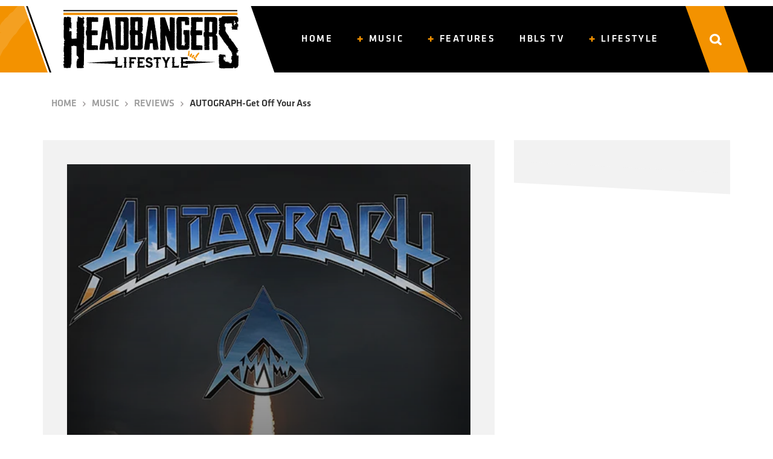

--- FILE ---
content_type: image/svg+xml
request_url: https://www.headbangerslifestyle.com/wp-content/themes/hbls-theme/assets/img/bg-newsletter.svg
body_size: 17975
content:
<?xml version="1.0" encoding="UTF-8"?>
<svg width="1920px" height="256px" viewBox="0 0 1920 256" version="1.1" xmlns="http://www.w3.org/2000/svg" xmlns:xlink="http://www.w3.org/1999/xlink">
    <title>Artboard</title>
    <defs>
        <polygon id="path-1" points="0 -9.26203558e-14 1920 -9.26203558e-14 1920 256 0 256"></polygon>
    </defs>
    <g id="Artboard" stroke="none" stroke-width="1" fill="none" fill-rule="evenodd">
        <g id="Group">
            <mask id="mask-2" fill="white">
                <use xlink:href="#path-1"></use>
            </mask>
            <use id="Rectangle" fill="#000000" xlink:href="#path-1"></use>
            <path d="M1069.5804,596.857599 C1068.5077,596.857599 1065.12022,596.857599 1064.38626,593.98654 C1063.59585,590.885797 1059.7567,579.229298 1058.17588,575.496922 C1056.70797,574.750447 1055.07068,571.47744 1050.32821,557.811201 C1047.50531,552.471031 1042.537,542.594589 1042.14179,540.64227 C1041.8595,539.436425 1037.79452,529.617404 1029.8904,518.305433 C1022.55085,507.797358 1006.0651,500.390027 1005.89573,500.332605 L1004.54073,499.758394 L1004.25844,498.265443 C1000.87096,480.637143 996.58015,460.999101 995.338073,458.702254 C993.362042,456.118301 978.287744,433.149832 977.610247,432.173672 L977.158583,431.484618 L977.102125,430.680721 C976.763377,422.067545 980.376692,416.555112 988.393734,413.282105 C994.604119,410.812995 995.846196,409.951677 1001.37908,402.372082 C1004.48428,398.180337 1007.75884,395.538963 1010.18654,393.644064 C1011.3157,392.725325 1012.72715,391.634323 1012.95298,391.174953 C1012.72715,388.992949 1014.47735,386.466417 1016.00172,384.801203 C1018.42941,382.102408 1022.60731,378.944243 1026.33354,378.886822 C1027.68853,378.886822 1029.2129,377.79582 1030.68081,376.762239 C1032.31809,375.556394 1034.06829,374.350549 1036.10078,374.350549 C1036.10078,374.350549 1036.83474,374.407971 1036.89119,374.407971 C1038.18973,374.407971 1039.0366,374.120865 1040.05284,373.776338 C1041.29492,373.374389 1042.76283,372.857599 1044.45657,372.857599 C1046.54552,372.857599 1048.57801,373.604074 1050.66696,375.097025 C1060.60357,382.21725 1062.91835,388.878106 1062.97481,389.165212 C1064.44272,392.610483 1066.70104,398.984233 1065.51542,402.716609 C1066.36229,404.611508 1070.42727,409.320044 1072.91143,412.248524 C1078.72661,419.081644 1080.75909,421.608176 1080.19451,424.019865 C1080.30743,424.823761 1081.04139,426.833503 1081.60597,428.326453 C1083.63846,433.838886 1086.4049,441.36106 1083.86429,446.471544 C1083.52554,447.275441 1082.62221,452.845294 1099.78546,482.991411 L1100.40649,484.082413 C1101.59211,486.206997 1105.71355,490.169058 1109.32687,493.671749 C1115.93246,500.102921 1118.47307,502.801716 1118.64244,505.270826 C1118.86827,508.141885 1124.57054,527.837348 1130.78092,534.096256 C1138.57213,541.905535 1139.92713,561.19905 1130.32926,572.568442 C1125.64324,578.138296 1125.0222,580.951934 1124.34471,584.282362 C1123.89304,586.521788 1123.38492,589.048319 1121.69118,592.378747 L1121.23951,593.240065 L1120.39264,593.642013 C1115.02913,596.225966 1106.50396,596.627914 1101.8744,596.627914 C1097.24484,596.627914 1092.67174,596.225966 1089.67947,595.594333 C1089.00197,595.42207 1088.09864,595.364648 1087.02594,595.364648 C1084.20304,595.364648 1080.4768,595.824018 1077.20224,596.225966 C1074.43579,596.513072 1071.61289,596.857599 1069.5804,596.857599 Z M988.193225,499.471984 C982.66691,498.620456 979.245857,495.279845 978.087962,489.581155 L977.087962,484.9305 L992.087962,487.223076 L990.824804,499.9305 L988.193225,499.471984 Z M976.109663,484.641907 C958.344831,483.041009 951.378231,481.329705 949.578526,477.907095 C949.056031,476.968637 947.314381,475.809366 945.398565,474.539689 C942.031375,472.331553 937.79336,469.516181 934.832555,464.658284 C933.787565,462.891775 932.22008,462.008521 930.246209,462.008521 C927.924009,462.008521 926.182359,463.278199 925.950139,463.775029 C926.298469,464.989504 925.659864,465.983165 925.253479,466.479995 C924.847094,466.921622 923.918214,467.749673 922.292674,467.749673 C919.215759,467.749673 914.048863,464.492673 911.378333,461.622098 C909.520573,459.634776 908.707803,457.757861 908.940023,455.936149 C909.114188,453.672811 901.567037,445.613117 896.109867,444.950677 C895.877647,444.895473 872.13315,441.528067 871.146215,435.786915 C870.97205,435.345288 870.50761,434.627644 870.04317,433.799594 C867.60486,429.65934 863.018515,422.041274 867.895135,416.355325 C869.288455,414.754427 869.81095,411.111004 870.333445,407.246767 C871.32038,399.959921 872.539535,390.851363 881.131676,386.324686 C887.053286,383.233297 887.111341,380.417924 887.227451,376.553688 C887.285506,373.903925 887.343561,370.922943 889.607707,368.10757 C892.916842,363.85691 896.748472,357.729335 896.806527,357.674131 C905.050338,344.977354 906.966153,344.977354 908.417528,344.977354 L908.940023,344.977354 C909.926958,343.762879 911.668608,341.223524 914.164973,336.531237 C915.790513,333.550254 917.822439,328.802763 919.564089,324.66251 C921.654069,319.804612 922.873224,316.98924 923.744049,315.774765 C925.253479,313.56663 939.476955,295.018294 940.11556,294.245447 L940.34778,293.914226 L940.69611,293.693413 C950.739626,286.240957 973.148857,284.088025 974.077737,284.032821 C978.431863,283.646398 994.396989,279.450941 1000.14443,277.905246 C1000.20249,277.850043 1004.55661,276.028331 1008.27213,276.028331 C1011.58127,276.028331 1013.14876,277.463619 1013.90347,278.62289 C1016.05151,281.935093 1021.62479,300.041802 1022.72783,303.630022 L1022.84394,303.961242 L1022.84394,304.292462 C1023.25033,317.265257 1024.23726,332.170169 1025.34031,334.543915 C1027.5464,339.567422 1020.11536,350.332082 1015.47096,356.294047 L999.331664,381.632399 L997.996399,381.853212 C997.822234,381.908416 980.812118,384.668585 972.742472,390.244126 C966.704752,394.38438 961.305637,404.265785 958.402886,409.565309 C957.125676,411.883851 956.603181,412.877512 956.022631,413.484749 C955.209861,414.47841 950.275186,422.538104 945.68884,430.376984 C948.997976,433.91 955.906521,441.859287 956.951511,446.772388 C957.938446,451.575082 966.298367,464.76869 968.910842,466.424792 C970.246107,467.252842 983.076263,478.624739 981.740998,482.875399 L981.102393,484.807518 L978.547973,485.028331 C978.606028,484.862721 977.038543,484.752314 976.109663,484.641907 Z M992.657268,356.079805 C992.307268,356.479805 992.007268,356.979805 991.957268,357.479805 C992.007268,357.729805 992.107268,357.879805 992.457268,358.129805 C992.807268,357.879805 993.007268,357.679805 993.057268,357.529805 C993.157268,357.129805 993.007268,356.629805 992.657268,356.079805 Z M1117.07364,468.932715 L1115.8808,468.409988 C1111.33666,465.68019 1108.09895,451.740796 1108.43976,442.041301 C1108.61017,437.917564 1105.88368,433.154938 1103.2708,428.566554 C1099.97629,422.758473 1096.56818,416.77615 1098.66985,411.200392 C1099.63548,408.644837 1097.47701,404.811503 1095.43215,401.094332 C1092.59205,396.041301 1089.12714,389.826655 1094.1257,385.18019 C1094.29611,385.005948 1094.46651,384.831705 1094.58012,384.715544 C1094.0689,384.250897 1093.04647,383.553927 1092.30805,383.0312 C1089.24075,380.88221 1084.5262,377.629685 1083.61737,371.473119 C1082.25412,362.470594 1076.17633,355.791301 1076.11953,355.73322 L1073.62025,353.003422 L1076.80115,351.202917 C1082.08372,348.182715 1088.33192,344.058978 1089.24075,342.665039 C1090.66079,340.225645 1097.98823,327.796352 1102.36197,325.066554 C1104.12282,323.963018 1112.41589,314.553927 1118.49368,307.642311 C1127.92279,296.955443 1132.23973,292.192816 1134.00058,291.147362 C1135.07982,290.043826 1139.16955,281.273624 1142.40725,274.245847 C1149.39388,259.260998 1153.88122,250.02615 1157.17572,247.528675 C1162.11748,243.811503 1169.78573,233.415039 1170.58095,231.556453 C1171.26258,229.93019 1173.42105,228.071604 1179.55564,223.192816 C1182.45253,220.869584 1187.33749,217.036251 1188.24632,215.700392 C1188.98474,213.260998 1192.73366,208.149887 1199.37948,200.367059 L1199.66349,200.018574 L1200.0611,199.786251 C1206.53651,195.836756 1214.20475,190.667564 1215.28399,189.215544 C1215.7952,187.821604 1219.60093,182.768574 1227.32597,172.720594 C1229.31404,170.165039 1230.90449,168.07413 1231.3589,167.435241 C1232.32453,166.041301 1235.39183,163.77615 1242.66246,158.490796 C1246.58179,155.644837 1252.48918,151.404938 1253.34121,150.301402 C1255.21567,147.97817 1258.45337,146.990796 1264.19035,146.990796 C1266.91684,146.990796 1270.38175,147.223119 1275.32351,147.687766 C1282.70775,148.442816 1292.93208,151.927665 1301.11154,154.773624 C1305.20127,156.167564 1308.72298,157.387261 1310.93825,157.909988 L1312.58551,158.316554 L1313.03992,160.000897 C1314.80078,166.970594 1312.18789,172.546352 1310.08623,177.076655 C1309.1774,179.051402 1308.32537,180.851907 1308.09816,182.303927 C1307.70055,184.917564 1306.56451,190.551402 1305.37167,196.533725 C1304.06523,203.038776 1302.75879,209.77615 1302.24757,213.144837 C1301.28194,219.766049 1297.70343,223.192816 1294.23852,226.503422 L1292.53446,228.187766 C1290.7168,229.988271 1288.89915,231.556453 1287.3087,232.950392 C1285.54784,234.460493 1283.10536,236.551402 1282.93496,237.364534 C1283.10536,241.081705 1278.95883,247.064029 1277.19797,249.503422 L1277.02757,249.735746 L1276.80036,249.909988 C1272.59702,253.62716 1261.06625,264.255948 1258.11256,268.612008 C1254.30684,274.129685 1244.76413,286.965544 1244.36652,287.488271 C1242.09445,291.553927 1229.42764,313.334231 1223.12264,316.354433 C1219.94174,317.864534 1206.59331,336.624635 1196.02817,353.119584 C1196.02817,353.119584 1188.81434,365.432715 1186.31506,370.427665 C1183.41817,376.177665 1169.04731,393.369584 1164.90077,397.493321 C1161.43586,400.97817 1145.24734,436.814029 1141.04401,446.97817 C1138.37432,453.541301 1123.66265,468.990796 1117.86886,468.990796 L1117.07364,468.990796 L1117.07364,468.932715 Z M1151.31681,309.094308 C1153.76681,308.694308 1155.06681,307.694308 1155.81681,306.544308 L1151.81681,305.944308 L1151.31681,309.094308 Z M1250.77727,259.202496 C1250.62727,259.402496 1250.52727,259.652496 1250.47727,259.952496 C1250.42727,260.302496 1250.47727,260.652496 1250.62727,261.052496 C1250.77727,260.752496 1250.82727,260.402496 1250.92727,260.002496 C1250.92727,259.852496 1250.97727,259.602496 1250.77727,259.202496 Z M849.181302,442.80259 L853.731302,437.423802 L862.381302,439.014711 L864.181302,446.817741 L855.381302,452.423802 L849.181302,442.80259 Z M818.626764,404.750292 L831.97196,406.610292 L816.97196,419.750292 L818.626764,404.750292 Z M839.355911,403.456058 L839.13975,402.024931 C837.194303,401.280745 832.168566,400.135843 828.061511,399.162677 C812.606016,395.613482 805.09443,393.495414 803.419184,389.602748 C802.500501,387.713661 793.313668,385.137632 784.126836,384.221711 L769.806185,380.329045 L769.265783,379.184144 C767.050135,374.604537 764.077925,369.166255 763.213282,368.250333 C762.456719,367.677882 758.241584,366.18951 754.999173,365.216344 L752.026962,364.357668 L753.161806,361.380924 C753.864329,359.491836 770.886989,315.584859 778.938977,304.135843 C786.882885,292.858562 791.530342,276.486469 791.746503,274.540136 C791.854583,273.79595 791.908623,271.620637 791.962663,269.044609 C792.178824,260.457847 792.394985,256.336201 792.989427,254.618848 C794.124271,251.413124 796.826281,245.516881 801.581817,242.139421 C804.878269,239.849618 814.497423,229.774484 818.280237,225.710083 L824.494858,213.345145 L825.305461,212.94443 C834.384213,208.307578 844.59781,202.640315 846.056895,201.151943 C848.542744,198.575915 855.730089,189.989153 855.838169,189.874662 L856.432611,189.130476 L867.24065,186.840673 L876.211321,179.456058 L877.886567,181.230655 C878.372929,181.745861 890.09965,194.168043 888.100163,205.61706 C886.695118,213.860351 894.639027,220.729761 894.747107,220.787006 L895.341549,221.302212 L895.61175,222.046398 C895.66579,222.275378 897.503157,227.770906 896.908715,237.84604 C896.584473,243.914018 889.397128,289.309367 882.479984,293.545503 C880.102215,294.97663 874.211834,308.71545 870.10478,320.736916 L869.132056,334.418491 L863.349756,342.261067 C862.106831,343.692194 860.971987,345.352301 860.431586,346.439958 L861.188148,347.699349 C862.701274,350.962319 859.783103,362.869296 852.433637,383.019564 C844.543769,403.055342 843.625086,403.341568 841.679639,403.341568 C841.78772,403.456058 839.355911,403.456058 839.355911,403.456058 Z M865.723898,356.269326 C865.023898,356.669326 864.973898,357.119326 864.923898,357.369326 C864.873898,357.569326 864.823898,358.069326 865.423898,358.619326 C865.723898,358.369326 865.973898,357.969326 866.023898,357.469326 C866.123898,357.019326 865.973898,356.619326 865.723898,356.269326 Z M747.19061,340.057466 C744.921519,340.057466 742.536064,339.923537 739.859701,339.700323 L736.95061,339.432466 L737.299701,337.200323 C738.172428,331.664609 742.594246,325.057466 758.652428,325.057466 C760.921519,325.057466 763.306973,325.191395 766.041519,325.459252 L768.95061,325.727109 L768.601519,327.959252 C767.67061,333.450323 763.248791,340.057466 747.19061,340.057466 Z M1048.4733,340.162755 C1046.31216,339.326324 1041.92236,337.5977 1042.59771,333.080971 C1043.13799,329.233387 1046.04202,326.668332 1050.63443,325.887662 L1051.98514,325.664614 L1053.13325,326.277997 C1056.03727,327.895097 1057.92826,331.463871 1057.45552,334.586547 C1057.0503,337.486175 1053.74106,339.437848 1051.03965,340.27428 L1049.68894,340.664614 L1048.4733,340.162755 Z M639.581302,336.149108 L651.938415,333.459376 L653.688094,326.935344 C657.734228,312.055972 663.311332,291.739907 660.9602,278.005102 L660.796168,277.203905 L661.069555,276.402708 C661.999072,274.056346 663.037945,271.996125 664.076817,269.878676 C666.099884,265.815463 668.232306,261.580565 669.489888,254.942076 C670.802148,248.017446 672.05973,241.150043 673.317312,234.282641 C675.176347,224.038766 676.269897,213.508749 677.308769,203.322102 C678.347641,193.020999 679.441191,182.376526 681.354903,171.903737 C681.792323,169.328461 680.808128,165.723075 679.769256,161.831547 C678.128931,155.82257 676.215219,149.012396 678.238286,142.030537 L678.347641,141.57271 L690.759431,123.431323 L691.087496,119.081968 C691.306206,117.021747 690.868786,115.018755 690.376689,112.844077 C689.829914,110.440487 689.173784,107.693526 689.501849,104.717651 C689.775236,102.256832 691.688948,99.9676981 693.493306,98.479761 L698.961054,52.1247956 L700.437347,51.4952837 C701.585574,51.0374569 702.733801,49.9501182 703.936706,48.8055511 C706.178483,46.7453304 708.693647,44.398968 712.302362,44.398968 C712.630426,44.398968 713.013169,44.398968 713.395911,44.4561964 C713.723976,44.5134247 713.997364,44.5134247 714.325429,44.5134247 C718.262208,44.5134247 722.472374,41.1941803 726.463831,38.0466209 C727.448026,37.245424 728.486898,36.444227 729.471093,35.7002584 L730.892708,34.6129197 L732.423677,35.5858017 C738.055459,39.0195029 742.648368,43.9411412 748.553536,50.1218032 C751.888863,53.6699611 755.716287,57.6759457 760.418551,62.1397572 L761.566778,63.2843243 L757.247257,83.1425625 L761.949521,79.3082629 L767.581302,86.9196338 L760.582584,90.5822483 L756.427095,86.8051771 L749.865796,117.078975 C753.529188,124.346976 752.271605,131.786662 750.631281,137.623954 L750.193861,146.265435 C750.193861,147.867829 750.248538,149.527451 750.357893,151.30153 C750.467248,153.247294 750.576603,155.307515 750.521926,157.424964 C750.467248,160.801437 750.303216,168.756178 745.436919,172.476021 L750.139183,178.427769 L748.990956,242.065697 L757.903387,256.143872 L753.310478,256.54447 C752.81838,256.601699 752.654348,256.716155 752.654348,256.716155 C752.59967,256.88784 752.544993,257.917951 752.490315,258.604691 C752.435638,260.264313 752.326283,262.667904 750.849991,264.613668 L756.427095,273.941889 L748.061439,279.779181 C747.022567,286.41767 746.421114,293.399529 745.819662,300.152475 L745.710307,301.640412 L744.9995,307.763845 L744.726112,308.393357 L744.726112,308.450586 L745.382242,309.423468 C746.257082,309.824066 747.022567,310.281893 747.788051,310.682491 C748.662891,311.140318 749.592409,311.655373 750.631281,312.1132 L751.615476,312.571027 L751.998218,313.658366 C752.709025,315.489673 753.2558,317.034839 753.201123,318.465547 L753.146445,321.15528 L750.576603,321.269737 C747.733374,321.384193 740.570623,327.107029 737.836749,329.281706 L736.141746,330.597958 C734.009324,332.200352 729.197705,333.287691 712.739781,333.287691 L712.411717,333.287691 L712.411717,333.344919 C711.810264,333.402147 711.154134,333.459376 710.443327,333.459376 C709.459132,333.459376 708.365582,333.402147 707.32671,333.344919 L705.905095,333.287691 C705.905095,333.287691 703.499286,333.287691 703.007189,333.287691 L703.007189,332.829864 L684.744907,331.742525 L661.725685,337.12199 L664.678269,340.61292 L639.581302,336.149108 Z M718.994785,70.4314221 C720.094785,69.0314221 720.944785,67.5814221 721.394785,65.9314221 L721.544785,65.4314221 C720.344785,66.5314221 719.494785,67.9814221 718.994785,69.7814221 L718.894785,70.1814221 L718.994785,70.4314221 Z M643.07393,306.469075 C642.799779,306.469075 642.525627,306.469075 642.251476,306.400268 L640.293251,305.987424 L640.528238,302.547057 C641.037377,295.391094 643.661398,291.469075 647.930327,291.469075 C648.596123,291.469075 649.26192,291.537883 649.966881,291.675497 L655.293251,292.845222 L652.081763,297.868158 C649.653565,301.790176 646.637899,306.469075 643.07393,306.469075 Z M773.492898,289.750773 C771.702133,288.150773 769.195062,285.900773 769.696476,282.850773 C770.19789,280.200773 772.776592,278.050773 776.644645,277.100773 L778.005626,276.750773 L779.366608,277.200773 C783.377922,278.550773 785.097056,280.850773 784.524012,284.150773 C783.950967,287.200773 780.942481,288.850773 778.507041,290.200773 L775.713447,291.750773 L773.492898,289.750773 Z M946.798766,259.421048 L960.425885,261.640779 L945.425885,274.421048 L946.798766,259.421048 Z M668.518247,179.447018 C662.991931,178.59549 659.62351,175.254879 658.412983,169.490686 L657.412983,164.840031 L672.412983,167.132608 L671.149825,179.840031 L668.518247,179.447018 Z M768.813128,178.363262 L783.813128,164.92801 L781.890051,179.92801 L768.813128,178.363262 Z" id="Shape" fill="#121212" fill-rule="nonzero" mask="url(#mask-2)" transform="translate(976.600774, 315.735259) rotate(-25.000000) translate(-976.600774, -315.735259) "></path>
        </g>
    </g>
</svg>